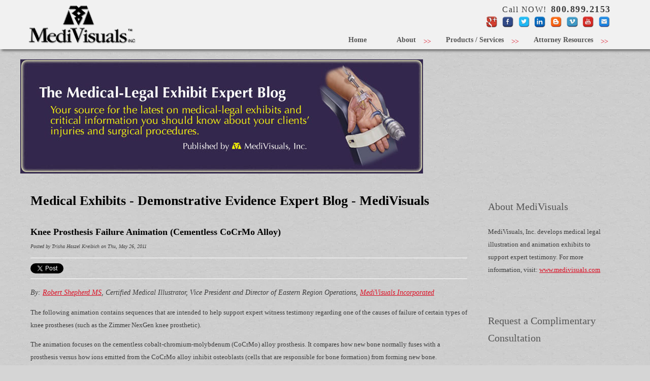

--- FILE ---
content_type: text/html; charset=UTF-8
request_url: https://blog.medivisuals.com/blogmedivisualscom/topic/implant-failure
body_size: 8491
content:
<!doctype html><!--[if lt IE 7]> <html class="no-js lt-ie9 lt-ie8 lt-ie7" lang="en-us" > <![endif]--><!--[if IE 7]>    <html class="no-js lt-ie9 lt-ie8" lang="en-us" >        <![endif]--><!--[if IE 8]>    <html class="no-js lt-ie9" lang="en-us" >               <![endif]--><!--[if gt IE 8]><!--><html class="no-js" lang="en-us"><!--<![endif]--><head>
    <meta charset="utf-8">
    <meta http-equiv="X-UA-Compatible" content="IE=edge,chrome=1">
    <meta name="author" content="MediVisuals">
    <meta name="description" content="implant failure | The blog provides personal injury and medical negligence attorneys with the latest information on medical-legal exhibits and important medical information that affects their clients' cases.">
    <meta name="generator" content="HubSpot">
    <title>Medical Exhibits - Demonstrative Evidence Expert Blog - MediVisuals | implant failure</title>
    <link rel="shortcut icon" href="https://blog.medivisuals.com/hs-fs/favicon.ico">
    
<meta name="viewport" content="width=device-width, initial-scale=1">

    <script src="/hs/hsstatic/jquery-libs/static-1.1/jquery/jquery-1.7.1.js"></script>
<script>hsjQuery = window['jQuery'];</script>
    <meta property="og:description" content="implant failure | The blog provides personal injury and medical negligence attorneys with the latest information on medical-legal exhibits and important medical information that affects their clients' cases.">
    <meta property="og:title" content="Medical Exhibits - Demonstrative Evidence Expert Blog - MediVisuals | implant failure">
    <meta name="twitter:description" content="implant failure | The blog provides personal injury and medical negligence attorneys with the latest information on medical-legal exhibits and important medical information that affects their clients' cases.">
    <meta name="twitter:title" content="Medical Exhibits - Demonstrative Evidence Expert Blog - MediVisuals | implant failure">

    

    
    <style>
a.cta_button{-moz-box-sizing:content-box !important;-webkit-box-sizing:content-box !important;box-sizing:content-box !important;vertical-align:middle}.hs-breadcrumb-menu{list-style-type:none;margin:0px 0px 0px 0px;padding:0px 0px 0px 0px}.hs-breadcrumb-menu-item{float:left;padding:10px 0px 10px 10px}.hs-breadcrumb-menu-divider:before{content:'›';padding-left:10px}.hs-featured-image-link{border:0}.hs-featured-image{float:right;margin:0 0 20px 20px;max-width:50%}@media (max-width: 568px){.hs-featured-image{float:none;margin:0;width:100%;max-width:100%}}.hs-screen-reader-text{clip:rect(1px, 1px, 1px, 1px);height:1px;overflow:hidden;position:absolute !important;width:1px}
</style>

<link rel="stylesheet" href="/hs/hsstatic/BlogSocialSharingSupport/static-1.258/bundles/project.css">
<link rel="stylesheet" href="/hs/hsstatic/AsyncSupport/static-1.501/sass/comments_listing_asset.css">
<link rel="stylesheet" href="/hs/hsstatic/AsyncSupport/static-1.501/sass/rss_post_listing.css">
    

    



<meta property="og:type" content="blog">
<meta name="twitter:card" content="summary">
<meta name="twitter:domain" content="blog.medivisuals.com">
<link rel="alternate" type="application/rss+xml" href="https://blog.medivisuals.com/blogmedivisualscom/rss.xml">
<script src="//platform.linkedin.com/in.js" type="text/javascript">
    lang: en_US
</script>

<meta http-equiv="content-language" content="en-us">
<link rel="stylesheet" href="//7052064.fs1.hubspotusercontent-na1.net/hubfs/7052064/hub_generated/template_assets/DEFAULT_ASSET/1767118704405/template_layout.min.css">


<link rel="stylesheet" href="https://blog.medivisuals.com/hubfs/hub_generated/template_assets/1/3465561321/1741796114900/template_MediVisuals_Oct2015-style.min.css">


</head>
<body id="Body" class="blog   hs-blog-id-3438792561 hs-blog-listing hs-content-path-blogmedivisualscom-topic-implant-failure hs-blog-name-medical-exhibits-demonstrative-evidence-expert-blo" style="">
    <div class="header-container-wrapper">
    <div class="header-container container-fluid">

<div class="row-fluid-wrapper row-depth-1 row-number-1 ">
<div class="row-fluid ">
<div class="span12 widget-span widget-type-global_group " style="" data-widget-type="global_group" data-x="0" data-w="12">
<div class="" data-global-widget-path="generated_global_groups/3627661740.html">        <div class="row-fluid-wrapper row-depth-1 row-number-1 ">
        <div class="row-fluid ">
            <div class="span12 widget-span widget-type-cell page-center" style="" data-widget-type="cell" data-x="0" data-w="12">

                <div class="row-fluid-wrapper row-depth-1 row-number-2 ">
                <div class="row-fluid ">
                    <div class="span3 widget-span widget-type-rich_text custom-logo" style="" data-widget-type="rich_text" data-x="0" data-w="3">
                        <div class="cell-wrapper layout-widget-wrapper">
                            <span id="hs_cos_wrapper_module_14459249245152759" class="hs_cos_wrapper hs_cos_wrapper_widget hs_cos_wrapper_type_rich_text" style="" data-hs-cos-general-type="widget" data-hs-cos-type="rich_text"><a href="http://www.medivisuals.com/home"><img src="https://blog.medivisuals.com/hs-fs/hubfs/MediVisuals_Oct2015_Theme_Images/logo.png?width=317&amp;height=133&amp;name=logo.png" alt="medivisuals" title="medivisuals" data-constrained="true" width="317" height="133" srcset="https://blog.medivisuals.com/hs-fs/hubfs/MediVisuals_Oct2015_Theme_Images/logo.png?width=159&amp;height=67&amp;name=logo.png 159w, https://blog.medivisuals.com/hs-fs/hubfs/MediVisuals_Oct2015_Theme_Images/logo.png?width=317&amp;height=133&amp;name=logo.png 317w, https://blog.medivisuals.com/hs-fs/hubfs/MediVisuals_Oct2015_Theme_Images/logo.png?width=476&amp;height=200&amp;name=logo.png 476w, https://blog.medivisuals.com/hs-fs/hubfs/MediVisuals_Oct2015_Theme_Images/logo.png?width=634&amp;height=266&amp;name=logo.png 634w, https://blog.medivisuals.com/hs-fs/hubfs/MediVisuals_Oct2015_Theme_Images/logo.png?width=793&amp;height=333&amp;name=logo.png 793w, https://blog.medivisuals.com/hs-fs/hubfs/MediVisuals_Oct2015_Theme_Images/logo.png?width=951&amp;height=399&amp;name=logo.png 951w" sizes="(max-width: 317px) 100vw, 317px"></a></span>
                        </div><!--end layout-widget-wrapper -->
                    </div><!--end widget-span -->
                    <div class="span9 widget-span widget-type-cell " style="" data-widget-type="cell" data-x="3" data-w="9">

                        <div class="row-fluid-wrapper row-depth-2 row-number-1 ">
                        <div class="row-fluid ">
                            <div class="span12 widget-span widget-type-rich_text custom-header-social" style="" data-widget-type="rich_text" data-x="0" data-w="12">
                                <div class="cell-wrapper layout-widget-wrapper">
                                    <span id="hs_cos_wrapper_module_14459249290253180" class="hs_cos_wrapper hs_cos_wrapper_widget hs_cos_wrapper_type_rich_text" style="" data-hs-cos-general-type="widget" data-hs-cos-type="rich_text"><p><span>Call NOW!<strong>800.899.2153</strong></span></p>
<ul>
<li><a href="http://bit.ly/1LnDN7n"><img src="https://blog.medivisuals.com/hubfs/MediVisuals_Oct2015_Theme_Images/551adc93ac558.png"></a></li>
<li><a href="https://www.facebook.com/pages/Medivisuals/1396221937316680"><img src="https://blog.medivisuals.com/hubfs/MediVisuals_Oct2015_Theme_Images/FACEBOOK-icons.png"></a></li>
<li><a href="https://twitter.com/MediVisuals"><img src="https://blog.medivisuals.com/hubfs/MediVisuals_Oct2015_Theme_Images/TWITTER-icons.png"></a></li>
<li><a href="https://www.linkedin.com/company/medivisuals-inc.?trk=top_nav_home"><img src="https://blog.medivisuals.com/hubfs/MediVisuals_Oct2015_Theme_Images/LINKEDIN-icons.png"></a></li>
<li><a href="http://medivisuals.blogspot.com/"><img src="https://blog.medivisuals.com/hubfs/MediVisuals_Oct2015_Theme_Images/Blogger-icons.png"></a></li>
<li><a href="http://vimeo.com/medivisuals"><img src="https://blog.medivisuals.com/hubfs/MediVisuals_Oct2015_Theme_Images/VIMEO-icons.png"></a></li>
<li><a href="https://www.youtube.com/user/MediVisuals"><img src="https://blog.medivisuals.com/hubfs/MediVisuals_Oct2015_Theme_Images/YOUTUBE-icons.png"></a></li>
<li><a href="mailto:trose@medivisuals.com"><img src="https://blog.medivisuals.com/hubfs/MediVisuals_Oct2015_Theme_Images/Email-icons.png"></a></li>
</ul></span>
                                </div><!--end layout-widget-wrapper -->
                            </div><!--end widget-span -->
                        </div><!--end row-->
                        </div><!--end row-wrapper -->
                        <div class="row-fluid-wrapper row-depth-2 row-number-2 ">
                        <div class="row-fluid ">
                            <div class="span12 widget-span widget-type-menu custom-menu-primary  widget-type-classic_menu" style="" data-widget-type="menu" data-x="0" data-w="12">
                                <div class="cell-wrapper layout-widget-wrapper">
                                    <span id="hs_cos_wrapper_module_14459261594732429" class="hs_cos_wrapper hs_cos_wrapper_widget hs_cos_wrapper_type_menu" style="" data-hs-cos-general-type="widget" data-hs-cos-type="menu"><div id="hs_menu_wrapper_module_14459261594732429" class="hs-menu-wrapper active-branch flyouts hs-menu-flow-horizontal" role="navigation" data-sitemap-name="MediVisuals_Oct2015 Theme Header Sitemap" data-menu-id="3642695305" aria-label="Navigation Menu">
 <ul role="menu">
  <li class="hs-menu-item hs-menu-depth-1" role="none"><a href="http://www.medivisuals.com/home" role="menuitem">Home</a></li>
  <li class="hs-menu-item hs-menu-depth-1 hs-item-has-children" role="none"><a href="http://www.medivisuals.com/About" aria-haspopup="true" aria-expanded="false" role="menuitem">About</a>
   <ul role="menu" class="hs-menu-children-wrapper">
    <li class="hs-menu-item hs-menu-depth-2" role="none"><a href="http://www.medivisuals.com/About" role="menuitem">Company</a></li>
    <li class="hs-menu-item hs-menu-depth-2" role="none"><a href="http://www.medivisuals.com/Process" role="menuitem">Process</a></li>
    <li class="hs-menu-item hs-menu-depth-2" role="none"><a href="http://www.medivisuals.com/client-testimonials" role="menuitem">Client Testimonials</a></li>
    <li class="hs-menu-item hs-menu-depth-2" role="none"><a href="http://www.medivisuals.com/Team" role="menuitem">Meet the Team</a></li>
    <li class="hs-menu-item hs-menu-depth-2" role="none"><a href="http://www.medivisuals.com/contact-Medivisuals" role="menuitem">Contact</a></li>
    <li class="hs-menu-item hs-menu-depth-2" role="none"><a href="http://www.medivisuals.com/Qualified-medical-illustrator" role="menuitem">Is Your Medical Illustrator Qualified?</a></li>
   </ul></li>
  <li class="hs-menu-item hs-menu-depth-1 hs-item-has-children" role="none"><a href="http://www.medivisuals.com/featured-products" aria-haspopup="true" aria-expanded="false" role="menuitem">Products / Services</a>
   <ul role="menu" class="hs-menu-children-wrapper">
    <li class="hs-menu-item hs-menu-depth-2" role="none"><a href="http://www.medivisuals.com/illustrations" role="menuitem">Illustrations</a></li>
    <li class="hs-menu-item hs-menu-depth-2" role="none"><a href="http://www.medivisuals.com/animations" role="menuitem">Animations</a></li>
    <li class="hs-menu-item hs-menu-depth-2" role="none"><a href="http://www.medivisuals.com/3DPrecisionDiagnostics" role="menuitem">3D Precision Diagnostics</a></li>
    <li class="hs-menu-item hs-menu-depth-2" role="none"><a href="http://www.medivisuals.com/interactive-presentations" role="menuitem">Interactive Presentations</a></li>
    <li class="hs-menu-item hs-menu-depth-2" role="none"><a href="http://www.medivisuals.com/trial-presentation-Services" role="menuitem">Trial Presentation Services</a></li>
    <li class="hs-menu-item hs-menu-depth-2" role="none"><a href="http://www.medivisuals.com/cle-presentations" role="menuitem">CLE Presentations</a></li>
    <li class="hs-menu-item hs-menu-depth-2" role="none"><a href="http://www.medivisuals.com/models" role="menuitem">Models</a></li>
    <li class="hs-menu-item hs-menu-depth-2" role="none"><a href="http://www.medivisuals.com/request-a-case-consultation" role="menuitem">Request a Case Consultation</a></li>
   </ul></li>
  <li class="hs-menu-item hs-menu-depth-1 hs-item-has-children" role="none"><a href="http://www.medivisuals.com/attorney-resources-" aria-haspopup="true" aria-expanded="false" role="menuitem">Attorney Resources</a>
   <ul role="menu" class="hs-menu-children-wrapper">
    <li class="hs-menu-item hs-menu-depth-2" role="none"><a href="//medivisuals.hs-sites.com/blogmedivisualscom" role="menuitem">Educational Blog</a></li>
    <li class="hs-menu-item hs-menu-depth-2" role="none"><a href="http://www.medivisuals.com/case-outcomes" role="menuitem">Case Outcomes</a></li>
    <li class="hs-menu-item hs-menu-depth-2" role="none"><a href="http://www.medivisuals.com/file-upload" role="menuitem">Upload Reports / Imaging Studies</a></li>
    <li class="hs-menu-item hs-menu-depth-2" role="none"><a href="http://www.medivisuals.com/find-an-attorney" role="menuitem">Find an Attorney</a></li>
    <li class="hs-menu-item hs-menu-depth-2" role="none"><a href="http://www.medivisuals.com/faq" role="menuitem">FAQ</a></li>
   </ul></li>
 </ul>
</div></span>
                                </div><!--end layout-widget-wrapper -->
                            </div><!--end widget-span -->
                        </div><!--end row-->
                        </div><!--end row-wrapper -->
                    </div><!--end widget-span -->
            </div><!--end row-->
            </div><!--end row-wrapper -->
        </div><!--end widget-span -->
</div><!--end row-->
</div><!--end row-wrapper -->
</div>
</div><!--end widget-span -->
</div><!--end row-->
</div><!--end row-wrapper -->

    </div><!--end header -->
</div><!--end header wrapper -->

<div class="body-container-wrapper">
    <div class="body-container container-fluid">

<div class="row-fluid-wrapper row-depth-1 row-number-1 ">
<div class="row-fluid ">
<div class="site-page two-column-right">
<div class="span12 widget-span widget-type-cell content-wrapper" style="" data-widget-type="cell" data-x="0" data-w="12">

<div class="row-fluid-wrapper row-depth-1 row-number-2 ">
<div class="row-fluid ">
<div class="span12 widget-span widget-type-cell top-content page-center" style="" data-widget-type="cell" data-x="0" data-w="12">

<div class="row-fluid-wrapper row-depth-1 row-number-3 ">
<div class="row-fluid ">
<div class="span12 widget-span widget-type-rich_text " style="" data-widget-type="rich_text" data-x="0" data-w="12">
<div class="cell-wrapper layout-widget-wrapper">
<span id="hs_cos_wrapper_widget_219632" class="hs_cos_wrapper hs_cos_wrapper_widget hs_cos_wrapper_type_rich_text" style="" data-hs-cos-general-type="widget" data-hs-cos-type="rich_text"><h3> </h3>
<a href="http://www.medivisuals.com" target="_self"><img alt="Medical Legal Blog Header" border="0" src="https://blog.medivisuals.com/hs-fs/file-14602881-jpg/images/medical-legal-blog-header1.jpg"></a></span>
</div><!--end layout-widget-wrapper -->
</div><!--end widget-span -->
</div><!--end row-->
</div><!--end row-wrapper -->

</div><!--end widget-span -->
</div><!--end row-->
</div><!--end row-wrapper -->

<div class="row-fluid-wrapper row-depth-1 row-number-4 ">
<div class="row-fluid ">
<div class="span12 widget-span widget-type-cell middle-content page-center" style="" data-widget-type="cell" data-x="0" data-w="12">

<div class="row-fluid-wrapper row-depth-1 row-number-5 ">
<div class="row-fluid ">
<div class="span9 widget-span widget-type-cell main-content" style="" data-widget-type="cell" data-x="0" data-w="9">

<div class="row-fluid-wrapper row-depth-1 row-number-6 ">
<div class="row-fluid ">
<div class="span12 widget-span widget-type-raw_jinja " style="" data-widget-type="raw_jinja" data-x="0" data-w="12">
<div class="cell-wrapper"><span><h1>Medical Exhibits - Demonstrative Evidence Expert Blog - MediVisuals</h1></span></div></div><!--end widget-span -->

</div><!--end row-->
</div><!--end row-wrapper -->

<div class="row-fluid-wrapper row-depth-1 row-number-7 ">
<div class="row-fluid ">
<div class="span12 widget-span widget-type-blog_content " style="" data-widget-type="blog_content" data-x="0" data-w="12">
<div class="blog-section">
    <div class="blog-listing-wrapper cell-wrapper">
                <div class="blog-section">
            <div class="blog-listing-wrapper cell-wrapper">
        
                <div class="post-listing">
                    
                    
                        <div class="post-item">
                            
                                <div class="post-header">
                                    <h2><a href="https://blog.medivisuals.com/blogmedivisualscom/bid/64565/Knee-Prosthesis-Failure-Animation-Cementless-CoCrMo-Alloy">Knee Prosthesis Failure Animation (Cementless CoCrMo Alloy)</a></h2>
                                    <div id="hubspot-author_data" class="hubspot-editable" data-hubspot-form-id="author_data" data-hubspot-name="Blog Author">
                                        Posted by
                                        
                                            Trisha Haszel Kreibich on Thu, May 26, 2011
                                        
                                    </div>
                                    <span id="hs_cos_wrapper_blog_social_sharing" class="hs_cos_wrapper hs_cos_wrapper_widget hs_cos_wrapper_type_blog_social_sharing" style="" data-hs-cos-general-type="widget" data-hs-cos-type="blog_social_sharing">
<div class="hs-blog-social-share">
    <ul class="hs-blog-social-share-list">
        
        <li class="hs-blog-social-share-item hs-blog-social-share-item-twitter">
            <!-- Twitter social share -->
            <a href="https://twitter.com/share" class="twitter-share-button" data-lang="en" data-url="https://blog.medivisuals.com/blogmedivisualscom/bid/64565/Knee-Prosthesis-Failure-Animation-Cementless-CoCrMo-Alloy" data-size="medium" data-text="Knee Prosthesis Failure Animation (Cementless CoCrMo Alloy)">Tweet</a>
        </li>
        

        
        <li class="hs-blog-social-share-item hs-blog-social-share-item-linkedin">
            <!-- LinkedIn social share -->
            <script type="IN/Share" data-url="https://blog.medivisuals.com/blogmedivisualscom/bid/64565/Knee-Prosthesis-Failure-Animation-Cementless-CoCrMo-Alloy" data-showzero="true" data-counter="right"></script>
        </li>
        

        
        <li class="hs-blog-social-share-item hs-blog-social-share-item-facebook">
            <!-- Facebook share -->
            <div class="fb-share-button" data-href="https://blog.medivisuals.com/blogmedivisualscom/bid/64565/Knee-Prosthesis-Failure-Animation-Cementless-CoCrMo-Alloy" data-layout="button_count"></div>
        </li>
        
    </ul>
 </div>

</span>
                                </div>
                                <div class="post-body clearfix">
                                    <!--post summary-->
                                    
                                    <div class="hs-migrated-cms-post"><p><em>By: <a href="http://www.medivisuals.com/staff_Bob_Shepherd.aspx" target="_new">Robert Shepherd MS</a>, Certified Medical Illustrator, Vice President and Director of Eastern Region Operations, <a href="http://www.medivisuals.com/" target="_new">MediVisuals Incorporated</a></em></p>
<!--more--><p style="font-size: 10pt;">The following animation contains sequences that are intended to help support expert witness testimony regarding one of the causes of failure of certain types of knee prostheses (such as the Zimmer NexGen knee prosthetic).</p>
<p style="font-size: 10pt;">The animation focuses on the cementless cobalt-chromium-molybdenum (CoCrMo) alloy prosthesis. It compares how new bone normally fuses with a prosthesis versus how ions emitted from the CoCrMo alloy inhibit osteoblasts (cells that are responsible for bone formation) from forming new bone. Fibroblasts (cells responsible for fibrous tissue formation, such as collagen) are less inhibited by the CoCrMo ions; therefore, the fibroblasts form fibrous tissue between the bone and prosthesis. This weak and inadequate fusion allows movement and loosening between the femur and prosthesis resulting in prosthesis failure.</p>
<p><a href="http://www.medivisuals.com/knee-prosthesis-failure-animation.aspx" target="_blank"><img src="https://blog.medivisuals.com/hs-fs/file-14602286-jpg/images/knee-prosthesis-failure-animation-button.jpg" border="0" alt="Knee Prosthesis Failure Animation Button" style="display: block; margin-left: auto; margin-right: auto;"></a></p></div>
                                </div>
                                
                                <div class="custom_listing_comments">
                                    
                                    
                                    0 Comments <a href="https://blog.medivisuals.com/blogmedivisualscom/bid/64565/Knee-Prosthesis-Failure-Animation-Cementless-CoCrMo-Alloy#comments-listing">Click here to read/write comments</a>
                                </div>
                                
                                     <p id="hubspot-topic_data"> Topics:
                                        
                                            <a class="topic-link" href="https://blog.medivisuals.com/blogmedivisualscom/topic/knee-replacement">knee replacement</a>,
                                        
                                            <a class="topic-link" href="https://blog.medivisuals.com/blogmedivisualscom/topic/trial-exhibit">trial exhibit</a>,
                                        
                                            <a class="topic-link" href="https://blog.medivisuals.com/blogmedivisualscom/topic/implant-failure">implant failure</a>,
                                        
                                            <a class="topic-link" href="https://blog.medivisuals.com/blogmedivisualscom/topic/prosthesis">prosthesis</a>,
                                        
                                            <a class="topic-link" href="https://blog.medivisuals.com/blogmedivisualscom/topic/cementless">cementless</a>,
                                        
                                            <a class="topic-link" href="https://blog.medivisuals.com/blogmedivisualscom/topic/zimmer-nexgen">Zimmer NexGen</a>,
                                        
                                            <a class="topic-link" href="https://blog.medivisuals.com/blogmedivisualscom/topic/medical-exhibit">medical exhibit</a>,
                                        
                                            <a class="topic-link" href="https://blog.medivisuals.com/blogmedivisualscom/topic/cromium-cobalt-alloy">cromium cobalt alloy</a>
                                        
                                     </p>
                                
                            
                        </div>
                    
                </div>

                
                <div class="blog-pagination">
                    
                        <a class="all-posts-link" href="https://blog.medivisuals.com/blogmedivisualscom/all">All posts</a>
                    
                </div>
                
            </div>
        </div>

    </div>
</div></div>

</div><!--end row-->
</div><!--end row-wrapper -->

<div class="row-fluid-wrapper row-depth-1 row-number-8 ">
<div class="row-fluid ">
<div class="span12 widget-span widget-type-blog_comments " style="" data-widget-type="blog_comments" data-x="0" data-w="12">
<div class="cell-wrapper layout-widget-wrapper">
<span id="hs_cos_wrapper_blog_comments" class="hs_cos_wrapper hs_cos_wrapper_widget hs_cos_wrapper_type_blog_comments" style="" data-hs-cos-general-type="widget" data-hs-cos-type="blog_comments">
</span></div><!--end layout-widget-wrapper -->
</div><!--end widget-span -->
</div><!--end row-->
</div><!--end row-wrapper -->

</div><!--end widget-span -->
<div class="span3 widget-span widget-type-cell sidebar right" style="" data-widget-type="cell" data-x="9" data-w="3">

<div class="row-fluid-wrapper row-depth-1 row-number-9 ">
<div class="row-fluid ">
<div class="span12 widget-span widget-type-rich_text " style="" data-widget-type="rich_text" data-x="0" data-w="12">
<div class="cell-wrapper layout-widget-wrapper">
<span id="hs_cos_wrapper_widget_219389" class="hs_cos_wrapper hs_cos_wrapper_widget hs_cos_wrapper_type_rich_text" style="" data-hs-cos-general-type="widget" data-hs-cos-type="rich_text"><h3>About MediVisuals</h3>
<span style="font-size: 10pt;">MediVisuals, Inc. develops medical legal illustration and animation exhibits to support expert testimony. For more information, visit: <a href="http://www.medivisuals.com" target="_new">www.medivisuals.com</a></span></span>
</div><!--end layout-widget-wrapper -->
</div><!--end widget-span -->
</div><!--end row-->
</div><!--end row-wrapper -->

<div class="row-fluid-wrapper row-depth-1 row-number-10 ">
<div class="row-fluid ">
<div class="span12 widget-span widget-type-rich_text " style="" data-widget-type="rich_text" data-x="0" data-w="12">
<div class="cell-wrapper layout-widget-wrapper">
<span id="hs_cos_wrapper_widget_260767" class="hs_cos_wrapper hs_cos_wrapper_widget hs_cos_wrapper_type_rich_text" style="" data-hs-cos-general-type="widget" data-hs-cos-type="rich_text"><h3>Request a Complimentary Consultation</h3>
<!-- Google Code for Contact Request Conversion Page -->
<script type="text/javascript">// <![CDATA[
/* <![CDATA[ */
var google_conversion_id = 1070107804;
var google_conversion_language = "en";
var google_conversion_format = "2";
var google_conversion_color = "ffffff";
var google_conversion_label = "RIeLCPqt-AIQnJmi_gM";
var google_conversion_value = 0;
/* ]]> */
// ]]></script>
<script src="//www.googleadservices.com/pagead/conversion.js" type="text/javascript">// <![CDATA[
// ]]></script>
<noscript>&amp;amp;lt;div style="display:inline;"&amp;amp;gt; &amp;amp;lt;img height="1" width="1" style="border-style:none;" alt="" src="//www.googleadservices.com/pagead/conversion/1070107804/?value=0&amp;amp;amp;amp;label=RIeLCPqt-AIQnJmi_gM&amp;amp;amp;amp;guid=ON&amp;amp;amp;amp;script=0"/&amp;amp;gt; &amp;amp;lt;/div&amp;amp;gt;</noscript>
<p><span style="font-size: 10pt;">Have our experienced medical illustrators review your case and provide you with a complimentary proposal and quote for medical exhibits. </span></p>
<p><span style="font-size: 10pt;">Call 800-899-2153 or click <a href="http://www.medivisuals.com/complimentary-consultation.aspx" target="_new">HERE</a>. <br></span></p></span>
</div><!--end layout-widget-wrapper -->
</div><!--end widget-span -->
</div><!--end row-->
</div><!--end row-wrapper -->

<div class="row-fluid-wrapper row-depth-1 row-number-11 ">
<div class="row-fluid ">
<div class="span12 widget-span widget-type-rich_text " style="" data-widget-type="rich_text" data-x="0" data-w="12">
<div class="cell-wrapper layout-widget-wrapper">
<span id="hs_cos_wrapper_widget_266588" class="hs_cos_wrapper hs_cos_wrapper_widget hs_cos_wrapper_type_rich_text" style="" data-hs-cos-general-type="widget" data-hs-cos-type="rich_text"><h3>Follow MediVisuals</h3>
<p><a href="http://twitter.com/MediVisuals" mce_href="http://twitter.com/MediVisuals" target="_new"><img align="none" alt="twitter-MediVisuals" border="0" hspace="" mce_src="/Portals/55295/images//twitter_logo.png" src="https://blog.medivisuals.com/hs-fs/file-14605408-png/images/twitter_logo.png" style="" title="" vspace=""></a><br></p><p><a href="http://www.linkedin.com/companies/medivisuals-inc." mce_href="http://www.linkedin.com/companies/medivisuals-inc." target="_new"><img align="none" alt="linked-in-medivisuals" border="0" hspace="" mce_src="/Portals/55295/images//Linked-In-MediVisuals4.png" src="https://blog.medivisuals.com/hs-fs/file-14602415-png/images/linked-in-medivisuals4.png" style="" title="" vspace=""></a> </p><p><a href="http://www.youtube.com/user/MediVisuals" mce_href="http://www.youtube.com/user/MediVisuals" target="_new"><img align="none" alt="You-Tube-MediVisuals" border="0" hspace="" mce_src="/Portals/55295/images//YouTube-MediVisuals.png" src="https://blog.medivisuals.com/hs-fs/file-14605678-png/images/youtube-medivisuals.png" style="" title="" vspace=""></a> <br></p></span>
</div><!--end layout-widget-wrapper -->
</div><!--end widget-span -->
</div><!--end row-->
</div><!--end row-wrapper -->

<div class="row-fluid-wrapper row-depth-1 row-number-12 ">
<div class="row-fluid ">
<div class="span12 widget-span widget-type-blog_subscribe " style="" data-widget-type="blog_subscribe" data-x="0" data-w="12">
<div class="cell-wrapper layout-widget-wrapper">
<span id="hs_cos_wrapper_widget_219388" class="hs_cos_wrapper hs_cos_wrapper_widget hs_cos_wrapper_type_blog_subscribe" style="" data-hs-cos-general-type="widget" data-hs-cos-type="blog_subscribe"><h3 id="hs_cos_wrapper_widget_219388_title" class="hs_cos_wrapper form-title" data-hs-cos-general-type="widget_field" data-hs-cos-type="text">Receive alerts when new articles are released</h3>

<div id="hs_form_target_widget_219388_4866"></div>



</span></div><!--end layout-widget-wrapper -->
</div><!--end widget-span -->
</div><!--end row-->
</div><!--end row-wrapper -->

<div class="row-fluid-wrapper row-depth-1 row-number-13 ">
<div class="row-fluid ">
<div class="span12 widget-span widget-type-post_listing " style="" data-widget-type="post_listing" data-x="0" data-w="12">
<div class="cell-wrapper layout-widget-wrapper">
<span id="hs_cos_wrapper_widget_443214" class="hs_cos_wrapper hs_cos_wrapper_widget hs_cos_wrapper_type_post_listing" style="" data-hs-cos-general-type="widget" data-hs-cos-type="post_listing"><div class="block">
  <h3>Recent Articles</h3>
  <div class="widget-module">
    <ul class="hs-hash-628226964-1767325258816">
    </ul>
  </div>
</div>
</span></div><!--end layout-widget-wrapper -->
</div><!--end widget-span -->
</div><!--end row-->
</div><!--end row-wrapper -->

<div class="row-fluid-wrapper row-depth-1 row-number-14 ">
<div class="row-fluid ">
<div class="span12 widget-span widget-type-rich_text " style="" data-widget-type="rich_text" data-x="0" data-w="12">
<div class="cell-wrapper layout-widget-wrapper">
<span id="hs_cos_wrapper_widget_264804" class="hs_cos_wrapper hs_cos_wrapper_widget hs_cos_wrapper_type_rich_text" style="" data-hs-cos-general-type="widget" data-hs-cos-type="rich_text"><h3>Fellow Law Blogs</h3>
<a href="http://www.angelreyesblog.com/" mce_href="http://www.angelreyesblog.com/" target="_new">Angel Reyes Blog</a><br><br><a href="http://www.atlantainjurylawblog.com/" mce_href="http://www.atlantainjurylawblog.com/" target="_new">Atlanta Injury Law Blog</a><br><br>
<a href="http://brainandspine.titololawoffice.com/" mce_href="http://brainandspine.titololawoffice.com/" target="_new">Brain &amp; Spine Injury Law Blog</a><br><br>
<a href="http://injurylaw.reganfirm.com/" mce_href="http://injurylaw.reganfirm.com/" target="_new">DC Metro Area Personal Injury Law Blog</a><br><br>
<a href="http://www.georgiatruckingaccidentattorney.com/" mce_href="http://www.georgiatruckingaccidentattorney.com/" target="_new">Georgia Truck Accident Attorney</a>
<br><br>
<a href="http://www.michiganautolaw.com/auto-lawyers-blog" mce_href="http://www.michiganautolaw.com/auto-lawyers-blog" target="_new">Michigan Auto Lawyers Blog</a><br><br>
<a href="http://www.NewYorkInjuryCasesBlog.com/" mce_href="http://www.NewYorkInjuryCasesBlog.com/" target="_new">New York Injury Cases Blog</a><br><br>
<a href="http://www.truckinjurylawyerblog.com/" mce_href="http://www.truckinjurylawyerblog.com/" target="_new">Truck Injury Lawyer Blog</a></span>
</div><!--end layout-widget-wrapper -->
</div><!--end widget-span -->
</div><!--end row-->
</div><!--end row-wrapper -->

</div><!--end widget-span -->
</div><!--end row-->
</div><!--end row-wrapper -->

</div><!--end widget-span -->
</div><!--end row-->
</div><!--end row-wrapper -->

<div class="row-fluid-wrapper row-depth-1 row-number-15 ">
<div class="row-fluid ">
<div class="span12 widget-span widget-type-cell bottom-content page-center" style="" data-widget-type="cell" data-x="0" data-w="12">

</div><!--end widget-span -->
</div><!--end row-->
</div><!--end row-wrapper -->

</div><!--end widget-span -->
  </div>
</div><!--end row-->
</div><!--end row-wrapper -->

    </div><!--end body -->
</div><!--end body wrapper -->

<div class="footer-container-wrapper">
    <div class="footer-container container-fluid">

<div class="row-fluid-wrapper row-depth-1 row-number-1 ">
<div class="row-fluid ">
<div class="span12 widget-span widget-type-global_group " style="" data-widget-type="global_group" data-x="0" data-w="12">
<div class="" data-global-widget-path="generated_global_groups/3627661795.html">        <div class="row-fluid-wrapper row-depth-1 row-number-1 ">
        <div class="row-fluid ">
            <div class="span12 widget-span widget-type-cell custom-footer-top-bg" style="" data-widget-type="cell" data-x="0" data-w="12">

                <div class="row-fluid-wrapper row-depth-1 row-number-2 ">
                <div class="row-fluid ">
                    <div class="span12 widget-span widget-type-cell page-center" style="" data-widget-type="cell" data-x="0" data-w="12">

                        <div class="row-fluid-wrapper row-depth-2 row-number-1 ">
                        <div class="row-fluid ">
                            <div class="span12 widget-span widget-type-rich_text custom-footer-logo" style="" data-widget-type="rich_text" data-x="0" data-w="12">
                                <div class="cell-wrapper layout-widget-wrapper">
                                    <span id="hs_cos_wrapper_module_14459380681215344" class="hs_cos_wrapper hs_cos_wrapper_widget hs_cos_wrapper_type_rich_text" style="" data-hs-cos-general-type="widget" data-hs-cos-type="rich_text"><ul>
<li><a href="http://www.injuryboard.org/"><img src="https://blog.medivisuals.com/hubfs/MediVisuals_Oct2015_Theme_Images/injuryboard-white.png"></a></li>
<li><a href="http://publicjustice.net/"><img src="https://blog.medivisuals.com/hubfs/MediVisuals_Oct2015_Theme_Images/footer-logo.png"></a></li>
<li><a href="http://www.ami.org/"><img src="https://blog.medivisuals.com/hubfs/MediVisuals_Oct2015_Theme_Images/AMIlogo.png"></a></li>
<li><a href="https://www.aletheiainstitute.org/"><img src="https://blog.medivisuals.com/hubfs/MediVisuals_Oct2015_Theme_Images/Ai_Logo_GSW_cropped.png"></a></li>
<li><a href="http://www.taosinjurylawyers.com/"><img src="https://blog.medivisuals.com/hubfs/MediVisuals_Oct2015_Theme_Images/54451fcfb5357.png"></a></li>
</ul></span>
                                </div><!--end layout-widget-wrapper -->
                            </div><!--end widget-span -->
                        </div><!--end row-->
                        </div><!--end row-wrapper -->
                    </div><!--end widget-span -->
            </div><!--end row-->
            </div><!--end row-wrapper -->
        </div><!--end widget-span -->
</div><!--end row-->
</div><!--end row-wrapper -->
<div class="row-fluid-wrapper row-depth-0 row-number-1 ">
<div class="row-fluid ">
    <div class="span12 widget-span widget-type-cell page-center" style="" data-widget-type="cell" data-x="0" data-w="12">

        <div class="row-fluid-wrapper row-depth-1 row-number-1 ">
        <div class="row-fluid ">
            <div class="span3 widget-span widget-type-rich_text custom-footer-contect" style="" data-widget-type="rich_text" data-x="0" data-w="3">
                <div class="cell-wrapper layout-widget-wrapper">
                    <span id="hs_cos_wrapper_module_14459400389887322" class="hs_cos_wrapper hs_cos_wrapper_widget hs_cos_wrapper_type_rich_text" style="" data-hs-cos-general-type="widget" data-hs-cos-type="rich_text"><h3>Contact</h3>
<ul>
<li><a href="http://www.medivisuals.com/About">Phone: 800.899.2153</a></li>
<li><a href="http://www.medivisuals.com/About">Fax: 804.323.9632</a></li>
<li><a href="contact@medivisuals.com">Email: contact@medivisuals.com</a></li>
</ul>
<p>Headquarters:<br> <strong>Richmond Office</strong><br> 2008 Libbie Ave, Suite 200<br> Richmond, VA 23226</p></span>
                </div><!--end layout-widget-wrapper -->
            </div><!--end widget-span -->
            <div class="span6 widget-span widget-type-rich_text custom-footer-link" style="" data-widget-type="rich_text" data-x="3" data-w="6">
                <div class="cell-wrapper layout-widget-wrapper">
                    <span id="hs_cos_wrapper_module_14459400742068379" class="hs_cos_wrapper hs_cos_wrapper_widget hs_cos_wrapper_type_rich_text" style="" data-hs-cos-general-type="widget" data-hs-cos-type="rich_text"><h3>Company</h3>
<ul>
<li><a href="http://www.medivisuals.com/home">Home</a></li>
<li><a href="http://www.medivisuals.com/About">About</a></li>
<li><a href="http://www.medivisuals.com/3DPrecisionDiagnostics">3D Precision Diagnostics</a></li>
<li><a href="http://www.medivisuals.com/animations">Demo Reel</a></li>
<li><a href="http://www.medivisuals.com/request-a-case-consultation">Request Case Review</a></li>
<li><a href="http://www.medivisuals.com/contact-Medivisuals">Contact</a></li>
</ul>
<ul>
<li><a href="http://www.medivisuals.com/case-outcomes">Case Outcomes</a></li>
<li><a href="http://www.medivisuals.com/educational-blog">Educational Blog</a></li>
<li><a href="http://www.medivisuals.com/client-testimonials">Client Testimonials</a></li>
<li><a href="http://store.medivisuals.com/">PI Exhibits NOW!</a></li>
<li><a href="http://www.medivisuals.com/featured-products">Featured Products</a></li>
<li><a href="http://www.medivisuals.com/faq">FAQ</a></li>
</ul></span>
                </div><!--end layout-widget-wrapper -->
            </div><!--end widget-span -->
            <div class="span3 widget-span widget-type-form custom-footer-form" style="" data-widget-type="form" data-x="9" data-w="3">
                <div class="cell-wrapper layout-widget-wrapper">
                    <span id="hs_cos_wrapper_module_144594091262310154" class="hs_cos_wrapper hs_cos_wrapper_widget hs_cos_wrapper_type_form" style="" data-hs-cos-general-type="widget" data-hs-cos-type="form"><h3 id="hs_cos_wrapper_module_144594091262310154_title" class="hs_cos_wrapper form-title" data-hs-cos-general-type="widget_field" data-hs-cos-type="text">Tell MediVisuals About YOUR  Case or Needs</h3>

<div id="hs_form_target_module_144594091262310154"></div>









</span>
                </div><!--end layout-widget-wrapper -->
            </div><!--end widget-span -->
        </div><!--end row-->
        </div><!--end row-wrapper -->
        <div class="row-fluid-wrapper row-depth-1 row-number-2 ">
        <div class="row-fluid ">
            <div class="span4 widget-span widget-type-rich_text custom-footer-social" style="" data-widget-type="rich_text" data-x="0" data-w="4">
                <div class="cell-wrapper layout-widget-wrapper">
                    <span id="hs_cos_wrapper_module_144594091965310721" class="hs_cos_wrapper hs_cos_wrapper_widget hs_cos_wrapper_type_rich_text" style="" data-hs-cos-general-type="widget" data-hs-cos-type="rich_text"><ul>
<li><a href="http://bit.ly/1LnDN7n"><img src="https://blog.medivisuals.com/hubfs/MediVisuals_Oct2015_Theme_Images/551adc93ac558.png"></a></li>
<li><a href="https://www.facebook.com/pages/Medivisuals/1396221937316680"><img src="https://blog.medivisuals.com/hubfs/MediVisuals_Oct2015_Theme_Images/FACEBOOK-icons.png"></a></li>
<li><a href="https://twitter.com/MediVisuals"><img src="https://blog.medivisuals.com/hubfs/MediVisuals_Oct2015_Theme_Images/TWITTER-icons.png"></a></li>
<li><a href="https://www.linkedin.com/company/medivisuals-inc.?trk=top_nav_home"><img src="https://blog.medivisuals.com/hubfs/MediVisuals_Oct2015_Theme_Images/LINKEDIN-icons.png"></a></li>
<li><a href="http://medivisuals.blogspot.com/"><img src="https://blog.medivisuals.com/hubfs/MediVisuals_Oct2015_Theme_Images/Blogger-icons.png"></a></li>
<li><a href="http://vimeo.com/medivisuals"><img src="https://blog.medivisuals.com/hubfs/MediVisuals_Oct2015_Theme_Images/VIMEO-icons.png"></a></li>
<li><a href="https://www.youtube.com/user/MediVisuals"><img src="https://blog.medivisuals.com/hubfs/MediVisuals_Oct2015_Theme_Images/YOUTUBE-icons.png"></a></li>
<li><a href="mailto:trose@medivisuals.com"><img src="https://blog.medivisuals.com/hubfs/MediVisuals_Oct2015_Theme_Images/Email-icons.png"></a></li>
</ul></span>
                </div><!--end layout-widget-wrapper -->
            </div><!--end widget-span -->
            <div class="span4 widget-span widget-type-rich_text custom-copyright" style="" data-widget-type="rich_text" data-x="4" data-w="4">
                <div class="cell-wrapper layout-widget-wrapper">
                    <span id="hs_cos_wrapper_module_144594092479110954" class="hs_cos_wrapper hs_cos_wrapper_widget hs_cos_wrapper_type_rich_text" style="" data-hs-cos-general-type="widget" data-hs-cos-type="rich_text"><p><strong>MediVisuals, Inc.</strong><br> © 2015<span> | </span><span>PRIVACY POLICY</span></p></span>
                </div><!--end layout-widget-wrapper -->
            </div><!--end widget-span -->
            <div class="span4 widget-span widget-type-space " style="" data-widget-type="space" data-x="8" data-w="4">
                <div class="cell-wrapper layout-widget-wrapper">
                    <span id="hs_cos_wrapper_module_144594904884415841" class="hs_cos_wrapper hs_cos_wrapper_widget hs_cos_wrapper_type_space" style="" data-hs-cos-general-type="widget" data-hs-cos-type="space"></span>
                </div><!--end layout-widget-wrapper -->
            </div><!--end widget-span -->
        </div><!--end row-->
        </div><!--end row-wrapper -->
    </div><!--end widget-span -->
</div><!--end row-->
</div><!--end row-wrapper -->
<div class="row-fluid-wrapper row-depth-0 row-number-1 ">
<div class="row-fluid ">
<div class="span12 widget-span widget-type-raw_html " style="" data-widget-type="raw_html" data-x="0" data-w="12">
    <div class="cell-wrapper layout-widget-wrapper">
        <span id="hs_cos_wrapper_module_144595351634717215" class="hs_cos_wrapper hs_cos_wrapper_widget hs_cos_wrapper_type_raw_html" style="" data-hs-cos-general-type="widget" data-hs-cos-type="raw_html"><script src="https://blog.medivisuals.com/hubfs/hub_generated/template_assets/1/3465561391/1741796117222/template_MediVisuals_Oct2015-main.js"></script></span>
    </div><!--end layout-widget-wrapper -->
</div><!--end widget-span -->
</div><!--end row-->
</div><!--end row-wrapper -->
</div>
</div><!--end widget-span -->
</div><!--end row-->
</div><!--end row-wrapper -->

    </div><!--end footer -->
</div><!--end footer wrapper -->

    
<!-- HubSpot performance collection script -->
<script defer src="/hs/hsstatic/content-cwv-embed/static-1.1293/embed.js"></script>
<script src="/hs/hsstatic/keyboard-accessible-menu-flyouts/static-1.17/bundles/project.js"></script>
<script src="/hs/hsstatic/AsyncSupport/static-1.501/js/comment_listing_asset.js"></script>
<script>
  function hsOnReadyPopulateCommentsFeed() {
    var options = {
      commentsUrl: "https://api-na1.hubapi.com/comments/v3/comments/thread/public?portalId=55295&offset=0&limit=1000&contentId=0&collectionId=3438792561",
      maxThreadDepth: 3,
      showForm: false,
      
      target: "hs_form_target_499267ae-b17a-4228-b0be-b796ade56619",
      replyTo: "Reply to <em>{{user}}</em>",
      replyingTo: "Replying to {{user}}"
    };
    window.hsPopulateCommentsFeed(options);
  }

  if (document.readyState === "complete" ||
      (document.readyState !== "loading" && !document.documentElement.doScroll)
  ) {
    hsOnReadyPopulateCommentsFeed();
  } else {
    document.addEventListener("DOMContentLoaded", hsOnReadyPopulateCommentsFeed);
  }

</script>


    <!--[if lte IE 8]>
    <script charset="utf-8" src="https://js.hsforms.net/forms/v2-legacy.js"></script>
    <![endif]-->

<script data-hs-allowed="true" src="/_hcms/forms/v2.js"></script>

  <script data-hs-allowed="true">
      hbspt.forms.create({
          portalId: '55295',
          formId: '07d37753-3b9c-4bc7-adfe-dc3ad1f5fe8e',
          formInstanceId: '4866',
          pageId: '151574',
          region: 'na1',
          
          pageName: 'Medical Exhibits - Demonstrative Evidence Expert Blog - MediVisuals | implant failure',
          
          contentType: 'listing-page',
          
          formsBaseUrl: '/_hcms/forms/',
          
          
          css: '',
          target: '#hs_form_target_widget_219388_4866',
          
          formData: {
            cssClass: 'hs-form stacked'
          }
      });
  </script>

<script src="/hs/hsstatic/AsyncSupport/static-1.501/js/post_listing_asset.js"></script>
<script>
  function hsOnReadyPopulateListingFeed_628226964_1767325258816() {
    var options = {
      'id': "628226964-1767325258816",
      'listing_url': "/_hcms/postlisting?blogId=3438792561&maxLinks=10&listingType=recent&orderByViews=false&hs-expires=1798848000&hs-version=2&hs-signature=AJ2IBuH0IeY2GfBUyWXb5g56yAU70QYREg",
      'include_featured_image': false
    };
    window.hsPopulateListingFeed(options);
  }

  if (document.readyState === "complete" ||
      (document.readyState !== "loading" && !document.documentElement.doScroll)
  ) {
    hsOnReadyPopulateListingFeed_628226964_1767325258816();
  } else {
    document.addEventListener("DOMContentLoaded", hsOnReadyPopulateListingFeed_628226964_1767325258816);
  }
</script>


    <script data-hs-allowed="true">
        var options = {
            portalId: '55295',
            formId: '72be8770-7267-43d0-b3cf-cb6807c8cbc1',
            formInstanceId: '7947',
            
            pageId: '151574',
            
            region: 'na1',
            
            
            
            
            
            
            inlineMessage: "Thanks for submitting the form.",
            
            
            rawInlineMessage: "Thanks for submitting the form.",
            
            
            hsFormKey: "e40b7a4152de299d01ed91a098d3c103",
            
            
            css: '',
            target: '#hs_form_target_module_144594091262310154',
            
            
            
            
            
            
            
            contentType: "listing-page",
            
            
            
            formsBaseUrl: '/_hcms/forms/',
            
            
            
            formData: {
                cssClass: 'hs-form stacked hs-custom-form'
            }
        };

        options.getExtraMetaDataBeforeSubmit = function() {
            var metadata = {};
            

            if (hbspt.targetedContentMetadata) {
                var count = hbspt.targetedContentMetadata.length;
                var targetedContentData = [];
                for (var i = 0; i < count; i++) {
                    var tc = hbspt.targetedContentMetadata[i];
                     if ( tc.length !== 3) {
                        continue;
                     }
                     targetedContentData.push({
                        definitionId: tc[0],
                        criterionId: tc[1],
                        smartTypeId: tc[2]
                     });
                }
                metadata["targetedContentMetadata"] = JSON.stringify(targetedContentData);
            }

            return metadata;
        };

        hbspt.forms.create(options);
    </script>


<!-- Start of HubSpot Analytics Code -->
<script type="text/javascript">
var _hsq = _hsq || [];
_hsq.push(["setContentType", "listing-page"]);
_hsq.push(["setCanonicalUrl", "https:\/\/blog.medivisuals.com\/blogmedivisualscom\/topic\/implant-failure"]);
_hsq.push(["setPageId", "151574"]);
_hsq.push(["setContentMetadata", {
    "contentPageId": null,
    "legacyPageId": null,
    "contentFolderId": null,
    "contentGroupId": 3438792561,
    "abTestId": null,
    "languageVariantId": null,
    "languageCode": null,
    
    
}]);
</script>

<script type="text/javascript" id="hs-script-loader" async defer src="/hs/scriptloader/55295.js"></script>
<!-- End of HubSpot Analytics Code -->


<script type="text/javascript">
var hsVars = {
    render_id: "ebb28b07-580e-4cb3-911c-c9a28a2d3436",
    ticks: 1767325258738,
    page_id: 0,
    
    content_group_id: 3438792561,
    portal_id: 55295,
    app_hs_base_url: "https://app.hubspot.com",
    cp_hs_base_url: "https://cp.hubspot.com",
    language: "en-us",
    analytics_page_type: "listing-page",
    scp_content_type: "",
    
    analytics_page_id: "151574",
    category_id: 3,
    folder_id: 0,
    is_hubspot_user: false
}
</script>


<script defer src="/hs/hsstatic/HubspotToolsMenu/static-1.432/js/index.js"></script>

<!--Hubspot Migration Assets-->
<!--migrated from CMS footer_html -->

<!--End Hubspot Migration Assets-->

<div id="fb-root"></div>
  <script>(function(d, s, id) {
  var js, fjs = d.getElementsByTagName(s)[0];
  if (d.getElementById(id)) return;
  js = d.createElement(s); js.id = id;
  js.src = "//connect.facebook.net/en_US/sdk.js#xfbml=1&version=v3.0";
  fjs.parentNode.insertBefore(js, fjs);
 }(document, 'script', 'facebook-jssdk'));</script> <script>!function(d,s,id){var js,fjs=d.getElementsByTagName(s)[0];if(!d.getElementById(id)){js=d.createElement(s);js.id=id;js.src="https://platform.twitter.com/widgets.js";fjs.parentNode.insertBefore(js,fjs);}}(document,"script","twitter-wjs");</script>
 
    
    <!-- Generated by the HubSpot Template Builder - template version 1.03 -->

</body></html>

--- FILE ---
content_type: text/css
request_url: https://blog.medivisuals.com/hubfs/hub_generated/template_assets/1/3465561321/1741796114900/template_MediVisuals_Oct2015-style.min.css
body_size: 7589
content:
.row-fluid{width:100%;*zoom:1}.row-fluid:before,.row-fluid:after{display:table;content:""}.row-fluid:after{clear:both}.row-fluid [class*="span"]{display:block;float:left;width:100%;min-height:28px;margin-left:2.127659574%;*margin-left:2.0744680846382977%;-webkit-box-sizing:border-box;-moz-box-sizing:border-box;-ms-box-sizing:border-box;box-sizing:border-box}.row-fluid [class*="span"]:first-child{margin-left:0}.row-fluid .span12{width:99.99999998999999%;*width:99.94680850063828%}.row-fluid .span11{width:91.489361693%;*width:91.4361702036383%}.row-fluid .span10{width:82.97872339599999%;*width:82.92553190663828%}.row-fluid .span9{width:74.468085099%;*width:74.4148936096383%}.row-fluid .span8{width:65.95744680199999%;*width:65.90425531263828%}.row-fluid .span7{width:57.446808505%;*width:57.3936170156383%}.row-fluid .span6{width:48.93617020799999%;*width:48.88297871863829%}.row-fluid .span5{width:40.425531911%;*width:40.3723404216383%}.row-fluid .span4{width:31.914893614%;*width:31.8617021246383%}.row-fluid .span3{width:23.404255317%;*width:23.3510638276383%}.row-fluid .span2{width:14.89361702%;*width:14.8404255306383%}.row-fluid .span1{width:6.382978723%;*width:6.329787233638298%}.container-fluid{*zoom:1}.container-fluid:before,.container-fluid:after{display:table;content:""}.container-fluid:after{clear:both}@media(max-width:767px){.row-fluid{width:100%}.row-fluid [class*="span"]{display:block;float:none;width:auto;margin-left:0}}@media(min-width:768px) and (max-width:1139px){.row-fluid{width:100%;*zoom:1}.row-fluid:before,.row-fluid:after{display:table;content:""}.row-fluid:after{clear:both}.row-fluid [class*="span"]{display:block;float:left;width:100%;min-height:28px;margin-left:2.762430939%;*margin-left:2.709239449638298%;-webkit-box-sizing:border-box;-moz-box-sizing:border-box;-ms-box-sizing:border-box;box-sizing:border-box}.row-fluid [class*="span"]:first-child{margin-left:0}.row-fluid .span12{width:99.999999993%;*width:99.9468085036383%}.row-fluid .span11{width:91.436464082%;*width:91.38327259263829%}.row-fluid .span10{width:82.87292817100001%;*width:82.8197366816383%}.row-fluid .span9{width:74.30939226%;*width:74.25620077063829%}.row-fluid .span8{width:65.74585634900001%;*width:65.6926648596383%}.row-fluid .span7{width:57.182320438000005%;*width:57.129128948638304%}.row-fluid .span6{width:48.618784527%;*width:48.5655930376383%}.row-fluid .span5{width:40.055248616%;*width:40.0020571266383%}.row-fluid .span4{width:31.491712705%;*width:31.4385212156383%}.row-fluid .span3{width:22.928176794%;*width:22.874985304638297%}.row-fluid .span2{width:14.364640883%;*width:14.311449393638298%}.row-fluid .span1{width:5.801104972%;*width:5.747913482638298%}}@media(min-width:1280px){.row-fluid{width:100%;*zoom:1}.row-fluid:before,.row-fluid:after{display:table;content:""}.row-fluid:after{clear:both}.row-fluid [class*="span"]{display:block;float:left;width:100%;min-height:28px;margin-left:2.564102564%;*margin-left:2.510911074638298%;-webkit-box-sizing:border-box;-moz-box-sizing:border-box;-ms-box-sizing:border-box;box-sizing:border-box}.row-fluid [class*="span"]:first-child{margin-left:0}.row-fluid .span12{width:100%;*width:99.94680851063829%}.row-fluid .span11{width:91.45299145300001%;*width:91.3997999636383%}.row-fluid .span10{width:82.905982906%;*width:82.8527914166383%}.row-fluid .span9{width:74.358974359%;*width:74.30578286963829%}.row-fluid .span8{width:65.81196581200001%;*width:65.7587743226383%}.row-fluid .span7{width:57.264957265%;*width:57.2117657756383%}.row-fluid .span6{width:48.717948718%;*width:48.6647572286383%}.row-fluid .span5{width:40.170940171000005%;*width:40.117748681638304%}.row-fluid .span4{width:31.623931624%;*width:31.5707401346383%}.row-fluid .span3{width:23.076923077%;*width:23.0237315876383%}.row-fluid .span2{width:14.529914530000001%;*width:14.4767230406383%}.row-fluid .span1{width:5.982905983%;*width:5.929714493638298%}}.clearfix{*zoom:1}.clearfix:before,.clearfix:after{display:table;content:""}.clearfix:after{clear:both}.hide{display:none}.show{display:block}.invisible{visibility:hidden}.hidden{display:none;visibility:hidden}.visible-phone{display:none !important}.visible-tablet{display:none !important}.hidden-desktop{display:none !important}@media(max-width:767px){.visible-phone{display:inherit !important}.hidden-phone{display:none !important}.hidden-desktop{display:inherit !important}.visible-desktop{display:none !important}}@media(min-width:768px) and (max-width:1139px){.visible-tablet{display:inherit !important}.hidden-tablet{display:none !important}.hidden-desktop{display:inherit !important}.visible-desktop{display:none !important}}img{max-width:100%;height:auto;border:0;-ms-interpolation-mode:bicubic;vertical-align:bottom}img.alignRight{margin:0 0 5px 15px}img.alignLeft{margin:0 15px 5px 0}.row-fluid [class*="span"]{min-height:1px}.hs-blog-social-share .hs-blog-social-share-list{margin:0;list-style:none !important}.hs-blog-social-share .hs-blog-social-share-list .hs-blog-social-share-item{height:30px;list-style:none !important}@media(max-width:479px){.hs-blog-social-share .hs-blog-social-share-list .hs-blog-social-share-item:nth-child(2){float:none !important}}.hs-blog-social-share .hs-blog-social-share-list .hs-blog-social-share-item .fb-like>span{vertical-align:top !important}#recaptcha_response_field{width:auto !important;display:inline-block !important}video{max-width:100%;height:auto}#calroot{width:202px !important;line-height:normal}#calroot,#calroot *,#calroot *:before,#calroot *:after{-webkit-box-sizing:content-box;-moz-box-sizing:content-box;box-sizing:content-box}#calroot select{min-height:0 !important;padding:1px 2px !important;font-family:"Lucida Grande","Lucida Sans Unicode","Bitstream Vera Sans","Trebuchet MS",Verdana,sans-serif !important;font-size:10px !important;line-height:18px !important;font-weight:normal !important}#caldays{margin-bottom:4px}.hs-responsive-embed{position:relative;height:0;overflow:hidden;padding-top:0;padding-left:0;padding-right:0}.hs-responsive-embed iframe,.hs-responsive-embed object,.hs-responsive-embed embed{position:absolute;top:0;left:0;width:100%;height:100%;border:0}.hs-responsive-embed,.hs-responsive-embed.hs-responsive-embed-youtube,.hs-responsive-embed.hs-responsive-embed-wistia,.hs-responsive-embed.hs-responsive-embed-vimeo{padding-bottom:56.25%}.hs-responsive-embed.hs-responsive-embed-instagram{padding-bottom:116.01%}.hs-responsive-embed.hs-responsive-embed-pinterest{height:auto;overflow:visible;padding:0}.hs-responsive-embed.hs-responsive-embed-pinterest iframe{position:static;width:auto;height:auto}iframe[src^="http://www.slideshare.net/slideshow/embed_code/"]{width:100%;max-width:100%}@media(max-width:568px){iframe{max-width:100%}}textarea,input[type="text"],input[type="password"],input[type="datetime"],input[type="datetime-local"],input[type="date"],input[type="month"],input[type="time"],input[type="week"],input[type="number"],input[type="email"],input[type="url"],input[type="search"],input[type="tel"],input[type="color"] select{display:inline-block;-webkit-box-sizing:border-box;-moz-box-sizing:border-box;box-sizing:border-box}#email-prefs-form .email-edit{width:100% !important;max-width:507px !important}#hs-pwd-widget-password{height:auto !important}.hs-menu-wrapper ul{padding:0}.hs-menu-wrapper.hs-menu-flow-horizontal ul{list-style:none;margin:0}.hs-menu-wrapper.hs-menu-flow-horizontal>ul{display:inline-block}.hs-menu-wrapper.hs-menu-flow-horizontal>ul:before{content:" ";display:table}.hs-menu-wrapper.hs-menu-flow-horizontal>ul:after{content:" ";display:table;clear:both}.hs-menu-wrapper.hs-menu-flow-horizontal>ul li.hs-menu-depth-1{float:left}.hs-menu-wrapper.hs-menu-flow-horizontal>ul li a{display:inline-block}.hs-menu-wrapper.hs-menu-flow-horizontal>ul li.hs-item-has-children{position:relative}.hs-menu-wrapper.hs-menu-flow-horizontal.flyouts>ul li.hs-item-has-children ul.hs-menu-children-wrapper{visibility:hidden;opacity:0;-webkit-transition:opacity .4s;position:absolute;z-index:10;left:0}.hs-menu-wrapper.hs-menu-flow-horizontal>ul li.hs-item-has-children ul.hs-menu-children-wrapper li a{display:block;white-space:nowrap}.hs-menu-wrapper.hs-menu-flow-horizontal.flyouts>ul li.hs-item-has-children ul.hs-menu-children-wrapper li.hs-item-has-children ul.hs-menu-children-wrapper{left:100%;top:0}.hs-menu-wrapper.hs-menu-flow-horizontal.flyouts>ul li.hs-item-has-children:hover>ul.hs-menu-children-wrapper{opacity:1;visibility:visible}.row-fluid-wrapper:last-child .hs-menu-wrapper.hs-menu-flow-horizontal>ul{margin-bottom:0}.hs-menu-wrapper.hs-menu-flow-horizontal.hs-menu-show-active-branch{position:relative}.hs-menu-wrapper.hs-menu-flow-horizontal.hs-menu-show-active-branch>ul{margin-bottom:0}.hs-menu-wrapper.hs-menu-flow-horizontal.hs-menu-show-active-branch>ul li.hs-item-has-children{position:static}.hs-menu-wrapper.hs-menu-flow-horizontal.hs-menu-show-active-branch>ul li.hs-item-has-children ul.hs-menu-children-wrapper{display:none}.hs-menu-wrapper.hs-menu-flow-horizontal.hs-menu-show-active-branch>ul li.hs-item-has-children.active-branch>ul.hs-menu-children-wrapper{display:block;visibility:visible;opacity:1}.hs-menu-wrapper.hs-menu-flow-horizontal.hs-menu-show-active-branch>ul li.hs-item-has-children.active-branch>ul.hs-menu-children-wrapper:before{content:" ";display:table}.hs-menu-wrapper.hs-menu-flow-horizontal.hs-menu-show-active-branch>ul li.hs-item-has-children.active-branch>ul.hs-menu-children-wrapper:after{content:" ";display:table;clear:both}.hs-menu-wrapper.hs-menu-flow-horizontal.hs-menu-show-active-branch>ul li.hs-item-has-children.active-branch>ul.hs-menu-children-wrapper>li{float:left}.hs-menu-wrapper.hs-menu-flow-horizontal.hs-menu-show-active-branch>ul li.hs-item-has-children.active-branch>ul.hs-menu-children-wrapper>li a{display:inline-block}.hs-menu-wrapper.hs-menu-flow-vertical{width:100%}.hs-menu-wrapper.hs-menu-flow-vertical ul{list-style:none;margin:0}.hs-menu-wrapper.hs-menu-flow-vertical li a{display:block}.hs-menu-wrapper.hs-menu-flow-vertical>ul{margin-bottom:0}.hs-menu-wrapper.hs-menu-flow-vertical>ul li.hs-menu-depth-1>a{width:auto}.hs-menu-wrapper.hs-menu-flow-vertical>ul li.hs-item-has-children{position:relative}.hs-menu-wrapper.hs-menu-flow-vertical.flyouts>ul li.hs-item-has-children ul.hs-menu-children-wrapper{visibility:hidden;opacity:0;-webkit-transition:opacity .4s;position:absolute;z-index:10;left:0}.hs-menu-wrapper.hs-menu-flow-vertical>ul li.hs-item-has-children ul.hs-menu-children-wrapper li a{display:block;white-space:nowrap}.hs-menu-wrapper.hs-menu-flow-vertical.flyouts>ul li.hs-item-has-children ul.hs-menu-children-wrapper{left:100%;top:0}.hs-menu-wrapper.hs-menu-flow-vertical.flyouts>ul li.hs-item-has-children:hover>ul.hs-menu-children-wrapper{opacity:1;visibility:visible}@media(max-width:767px){.hs-menu-wrapper,.hs-menu-wrapper *{-webkit-box-sizing:border-box;-moz-box-sizing:border-box;box-sizing:border-box;display:block;width:100%}.hs-menu-wrapper.hs-menu-flow-horizontal ul{list-style:none;margin:0;display:block}.hs-menu-wrapper.hs-menu-flow-horizontal>ul{display:block}.hs-menu-wrapper.hs-menu-flow-horizontal>ul li.hs-menu-depth-1{float:none}.hs-menu-wrapper.hs-menu-flow-horizontal>ul li a,.hs-menu-wrapper.hs-menu-flow-horizontal>ul li.hs-item-has-children ul.hs-menu-children-wrapper li a,.hs-menu-wrapper.hs-menu-flow-horizontal.hs-menu-show-active-branch>ul li.hs-item-has-children.active-branch>ul.hs-menu-children-wrapper>li a{display:block}.hs-menu-wrapper.hs-menu-flow-horizontal>ul li.hs-item-has-children ul.hs-menu-children-wrapper{visibility:visible !important;opacity:1 !important;position:static !important}.hs-menu-wrapper.hs-menu-flow-horizontal ul ul ul{padding:0}.hs-menu-wrapper.hs-menu-flow-horizontal>ul li.hs-item-has-children ul.hs-menu-children-wrapper li a{white-space:normal}.hs-menu-wrapper.hs-menu-flow-vertical.flyouts>ul li.hs-item-has-children ul.hs-menu-children-wrapper{position:static;opacity:1;visibility:visible}}.hs-menu-wrapper.hs-menu-flow-vertical.no-flyouts .hs-menu-children-wrapper{visibility:visible;opacity:1}.hs-menu-wrapper.hs-menu-flow-horizontal.no-flyouts>ul li.hs-item-has-children ul.hs-menu-children-wrapper{display:block;visibility:visible;opacity:1}.widget-type-space{visibility:hidden}.hs-author-social-links{display:inline-block}.hs-author-social-links a.hs-author-social-link{width:24px;height:24px;border-width:0px;border:0px;line-height:24px;background-size:24px 24px;background-repeat:no-repeat;display:inline-block;text-indent:-99999px}.hs-author-social-links a.hs-author-social-link.hs-social-facebook{background-image:url("//static.hubspot.com/final/img/common/icons/social/facebook-24x24.png")}.hs-author-social-links a.hs-author-social-link.hs-social-linkedin{background-image:url("//static.hubspot.com/final/img/common/icons/social/linkedin-24x24.png")}.hs-author-social-links a.hs-author-social-link.hs-social-twitter{background-image:url("//static.hubspot.com/final/img/common/icons/social/twitter-24x24.png")}.hs-author-social-links a.hs-author-social-link.hs-social-google-plus{background-image:url("//static.hubspot.com/final/img/common/icons/social/googleplus-24x24.png")}.hs-cta-wrapper a{box-sizing:content-box;-moz-box-sizing:content-box;-webkit-box-sizing:content-box}.hs_cos_wrapper_type_image_slider{display:block;overflow:hidden}.hs_cos_flex-container a:active,.hs_cos_flex-slider a:active,.hs_cos_flex-container a:focus,.hs_cos_flex-slider a:focus{outline:0}.hs_cos_flex-slides,.hs_cos_flex-control-nav,.hs_cos_flex-direction-nav{margin:0;padding:0;list-style:none}.hs_cos_flex-slider{margin:0;padding:0}.hs_cos_flex-slider .hs_cos_flex-slides>li{display:none;-webkit-backface-visibility:hidden;position:relative}.hs_cos_flex-slider .hs_cos_flex-slides img{width:100%;display:block;border-radius:0px}.hs_cos_flex-pauseplay span{text-transform:capitalize}.hs_cos_flex-slides:after{content:".";display:block;clear:both;visibility:hidden;line-height:0;height:0}html[xmlns] .hs_cos_flex-slides{display:block}* html .hs_cos_flex-slides{height:1%}.hs_cos_flex-slider{margin:0 0 60px;background:#fff;border:0;position:relative;-webkit-border-radius:4px;-moz-border-radius:4px;-o-border-radius:4px;border-radius:4px;zoom:1}.hs_cos_flex-viewport{max-height:2000px;-webkit-transition:all 1s ease;-moz-transition:all 1s ease;transition:all 1s ease}.loading .hs_cos_flex-viewport{max-height:300px}.hs_cos_flex-slider .hs_cos_flex-slides{zoom:1}.carousel li{margin-right:5px}.hs_cos_flex-direction-nav{*height:0}.hs_cos_flex-direction-nav a{width:30px;height:30px;margin:-20px 0 0;display:block;background:url(http://cdn2.hubspotqa.com/local/hub/124/file-52894-png/bg_direction_nav.png) no-repeat 0 0;position:absolute;top:50%;z-index:10;cursor:pointer;text-indent:-9999px;opacity:0;-webkit-transition:all .3s ease}.hs_cos_flex-direction-nav .hs_cos_flex-next{background-position:100% 0;right:-36px}.hs_cos_flex-direction-nav .hs_cos_flex-prev{left:-36px}.hs_cos_flex-slider:hover .hs_cos_flex-next{opacity:.8;right:5px}.hs_cos_flex-slider:hover .hs_cos_flex-prev{opacity:.8;left:5px}.hs_cos_flex-slider:hover .hs_cos_flex-next:hover,.hs_cos_flex-slider:hover .hs_cos_flex-prev:hover{opacity:1}.hs_cos_flex-direction-nav .hs_cos_flex-disabled{opacity:.3 !important;filter:alpha(opacity=30);cursor:default}.hs_cos_flex_thumbnavs-direction-nav{margin:0px;padding:0px;list-style:none}.hs_cos_flex_thumbnavs-direction-nav{*height:0}.hs_cos_flex_thumbnavs-direction-nav a{width:30px;height:140px;margin:-60px 0 0;display:block;background:url(http://cdn2.hubspotqa.com/local/hub/124/file-52894-png/bg_direction_nav.png) no-repeat 0 40%;position:absolute;top:50%;z-index:10;cursor:pointer;text-indent:-9999px;opacity:1;-webkit-transition:all .3s ease}.hs_cos_flex_thumbnavs-direction-nav .hs_cos_flex_thumbnavs-next{background-position:100% 40%;right:0px}.hs_cos_flex_thumbnavs-direction-nav .hs_cos_flex_thumbnavs-prev{left:0px}.hs-cos-flex-slider-control-panel img{cursor:pointer}.hs-cos-flex-slider-control-panel img:hover{opacity:.8}.hs-cos-flex-slider-control-panel{margin-top:-30px}.hs_cos_flex-control-nav{width:100%;position:absolute;bottom:-40px;text-align:center}.hs_cos_flex-control-nav li{margin:0 6px;display:inline-block;zoom:1;*display:inline}.hs_cos_flex-control-paging li a{width:11px;height:11px;display:block;background:#666;background:rgba(0,0,0,0.5);cursor:pointer;text-indent:-9999px;-webkit-border-radius:20px;-moz-border-radius:20px;-o-border-radius:20px;border-radius:20px;box-shadow:inset 0 0 3px rgba(0,0,0,0.3)}.hs_cos_flex-control-paging li a:hover{background:#333;background:rgba(0,0,0,0.7)}.hs_cos_flex-control-paging li a.hs_cos_flex-active{background:#000;background:rgba(0,0,0,0.9);cursor:default}.hs_cos_flex-control-thumbs{margin:5px 0 0;position:static;overflow:hidden}.hs_cos_flex-control-thumbs li{width:25%;float:left;margin:0}.hs_cos_flex-control-thumbs img{width:100%;display:block;opacity:.7;cursor:pointer}.hs_cos_flex-control-thumbs img:hover{opacity:1}.hs_cos_flex-control-thumbs .hs_cos_flex-active{opacity:1;cursor:default}@media screen and (max-width:860px){.hs_cos_flex-direction-nav .hs_cos_flex-prev{opacity:1;left:0}.hs_cos_flex-direction-nav .hs_cos_flex-next{opacity:1;right:0}}.hs_cos_flex-slider .caption{background-color:black;position:static;font-size:2em;line-height:1.1em;color:white;padding:0px 5% 0px 5%;width:100%;top:40%;text-align:center}.hs_cos_flex-slider .superimpose .caption{color:white;font-size:3em;line-height:1.1em;position:absolute;padding:0px 5% 0px 5%;width:90%;top:40%;text-align:center;background-color:transparent}@media all and (max-width:400px){.hs_cos_flex-slider .superimpose .caption{background-color:black;position:static;font-size:2em;line-height:1.1em;color:white;width:90%;padding:0px 5% 0px 5%;top:40%;text-align:center}}.hs_cos_flex-slider h1,.hs_cos_flex-slider h2,.hs_cos_flex-slider h3,.hs_cos_flex-slider h4,.hs_cos_flex-slider h5,.hs_cos_flex-slider h6,.hs_cos_flex-slider p{color:white}.hs-gallery-thumbnails li{display:inline-block;margin:0px;padding:0px;margin-right:-4px}.hs-gallery-thumbnails.fixed-height li img{max-height:150px;margin:0px;padding:0px;border-width:0px}pre{overflow-x:auto}table pre{white-space:pre-wrap}.comment{margin:10px 0 10px 0}.hs_cos_wrapper_type_rich_text,.hs_cos_wrapper_type_text,.hs_cos_wrapper_type_header,.hs_cos_wrapper_type_section_header,.hs_cos_wrapper_type_raw_html,.hs_cos_wrapper_type_raw_jinja,.hs_cos_wrapper_type_page_footer{word-wrap:break-word}@media all and (max-width:400px){#captcha_wrapper,#recaptcha_area,#recaptcha_area table#recaptcha_table,#recaptcha_area table#recaptcha_table .recaptcha_r1_c1{width:auto !important;overflow:hidden}#recaptcha_area table#recaptcha_table .recaptcha_r4_c4{width:67px !important}#recaptcha_area table#recaptcha_table #recaptcha_image{width:280px !important}}article,aside,details,figcaption,figure,footer,header,hgroup,nav,section{display:block}audio,canvas,video{display:inline-block;*display:inline;*zoom:1}audio:not([controls]){display:none}.wp-float-left{float:left;margin:0 20px 20px 0}.wp-float-right{float:right;margin:0 0 20px 20px}#map_canvas img,.google-maps img{max-width:none}#recaptcha_table td{line-height:0}.recaptchatable #recaptcha_response_field{min-height:0;line-height:12px}*,*:before,*:after{-moz-box-sizing:border-box;-webkit-box-sizing:border-box;box-sizing:border-box}html,body{min-height:100%;margin:0;padding:0}body{background:#d5d5d5 url("//cdn2.hubspot.net/hubfs/55295/MediVisuals_Oct2015_Theme_Images/texture-web2.jpg") repeat scroll center center;color:#3c3c3c;font-family:Verdana;font-size:14px;line-height:25.2px}.container-fluid .row-fluid .page-center{float:none;max-width:1200px;margin:0 auto}a{color:#dc0e23}a:hover,a:focus{color:#dc0e23}hr{color:#ccc;background-color:#ccc;height:1px;border:0}::-moz-selection{color:#fff;background:#39f;text-shadow:none}::selection{color:#fff;background:#39f;text-shadow:none}table tr td img{    max-width:initial}sup,sub{position:relative;font-size:75%;line-height:0;vertical-align:baseline}sup{top:-0.5em}sub{bottom:-0.25em}h1,h2,h3,h4,h5,h6{font-weight:bold}h1{color:#000;font-family:"Verdana";font-size:26px;font-weight:bold;line-height:34px}h2{color:#000;font-family:"Verdana";font-size:18px;line-height:32px}h3{color:#565656;font-family:"Verdana";font-size:20px;line-height:34px;font-weight:normal}h4{font-size:16px;line-height:25px}h5{font-size:14px;line-height:25px}h6{font-size:12px;line-height:25px}ul.unstyled,ol.unstyled{list-style:none;margin:0;padding:0}.header-container{background:#f1f1f1;box-shadow:3px 3px 5px #666;min-height:97px}.header-container .page-center{padding:5px 37px 0 16px}.custom-header-social{text-align:right;padding-top:3px}.custom-header-social ul{list-style:outside none none;margin:0;padding:0}.custom-header-social ul li{display:inline-block;margin:0 2px 0 3.7px}.custom-header-social ul li img{height:22px;width:22px}.custom-header-social p{color:#3c3c3c;font-size:16px;letter-spacing:1.5px;line-height:21px;margin:0}.custom-header-social p strong{font-size:18px;font-weight:bold;margin-left:8px}.custom-logo img{height:89px;width:auto !important}.body-container .page-center{padding:20px}.footer-container{background:rgba(0,0,0,0) url("//cdn2.hubspot.net/hubfs/55295/MediVisuals_Oct2015_Theme_Images/footer_bg.jpg?t=1446094630043") repeat scroll 0 753px / 1349px 1018px}.footer-container .page-center{padding:0 20px 17px 25px}.custom-footer-top-bg{background:#9e9e9e}.custom-footer-top-bg .page-center{padding:13px 0 3px !important}.custom-footer-logo ul{list-style:outside none none;margin:0;padding:0;text-align:center}.custom-footer-logo ul li{display:inline-block;margin-right:55px}.custom-footer-logo ul li img{vertical-align:middle}.custom-footer-logo ul li:first-child img{width:75px}.custom-footer-logo ul li:nth-child(2) img{width:156px}.custom-footer-logo ul li:nth-child(3) img{height:33px}.custom-footer-logo ul li:nth-child(4) img{height:36px}.custom-footer-logo ul li:nth-child(5) img{width:50px}.custom-footer-social ul{list-style:outside none none;margin:0;padding:0}.custom-footer-social ul li{display:inline-block;margin:0 2px}.custom-footer-social ul li img{height:22px;width:22px}.custom-footer-contect ul{list-style:outside none none;margin:0 -10px 0 0;padding:14px 0 22px}.custom-footer-contect ul li a{color:#fff;text-decoration:none;line-height:30px}.custom-footer-contect p{color:#dedede;font-size:14px;line-height:20px;margin:0 0 18px}.custom-footer-contect p strong{color:#fff;display:inline-block;margin-top:6px}.footer-container .page-center h3{color:#fff;font-size:14px;font-weight:bold;line-height:18px;margin-top:10px;text-align:center}.custom-footer-link ul{float:left;list-style:outside none none;padding:0;margin:0;width:46%}.custom-footer-link ul li a{color:#fff;font-size:12px;line-height:40px;text-decoration:none}.custom-footer-link{padding-left:112px}.custom-footer-link ul li::before{background:rgba(0,0,0,0) url("//cdn2.hubspot.net/hubfs/55295/MediVisuals_Oct2015_Theme_Images/RedArrow.png?t=1445941687016") no-repeat scroll 0 0 / 13px auto;content:"";display:inline-block;height:12px;width:16px}.custom-footer-link ul:first-of-type li::before{width:20px}.custom-footer-contect{padding-left:15px}.custom-footer-contect h3{padding-right:21px}.custom-footer-link h3{margin-bottom:3px;padding-right:127px}.custom-footer-form form{background:#e1e1e1 none repeat scroll 0 0;border:1px solid #3c3c3c;border-radius:10px;float:right;max-width:222px;padding:10px 9px;width:100%;margin-bottom:-10px;position:relative}.custom-footer-form form input,.custom-footer-form form textarea{background-image:linear-gradient(#eee,#fff);border:1px solid #fff;border-radius:0;box-shadow:1px 1px 4px 1px #8a8a8a;color:#3c3c3c;display:block;font-size:12px !important;font-weight:normal;line-height:12px;margin-bottom:11px;padding:4px 5px}.custom-footer-form form .hs-error-msgs.inputs-list{bottom:0;color:#252525;font-family:"Verdana";margin:0;position:absolute;top:auto}.custom-footer-form form .hs-error-msgs.inputs-list label{font-family:"Verdana";font-size:9px;line-height:14.4px;position:relative;top:0}.custom-footer-form form textarea{min-height:61px}.custom-footer-form form .hs-form-required{display:none}.custom-footer-form form.hs-form fieldset .hs-form-field{padding:0}.custom-footer-form .hs_firstname .input{margin-right:5px !important}.custom-footer-form .hs_lastname .input{margin-left:5px !important}.custom-footer-form .hs-button.primary.large{background-image:linear-gradient(#dc0e23,#dc0e23);border:medium none;border-radius:10px;box-shadow:1px 1px 4px 1px #8a8a8a;color:#fff;font-family:"Tahoma";font-size:11px !important;font-weight:bold;line-height:normal;min-height:24px;min-width:70px;padding:0}.custom-footer-form .hs-button.primary.large:hover{background-image:linear-gradient(#8a8a8a,#4f4e4e)}.custom-footer-form .hs_cos_wrapper.form-title{float:right;margin-bottom:5px;max-width:229px}.custom-copyright{padding-right:13px}.custom-copyright p{color:#fff;font-family:"Verdana";font-size:11px;letter-spacing:-0.5px;margin:0;text-align:center;line-height:15px}.custom-copyright p span{color:#c1c1c1}.custom-footer-contect ul li:last-child a:hover{font-weight:bold}.custom-footer-link ul li a:hover{font-weight:bold}.custom-menu-primary .hs-menu-wrapper>ul{background:transparent;display:block !important;text-align:right;padding-top:12px}.custom-menu-primary .hs-menu-wrapper>ul>li{background:transparent;float:none !important;display:inline-block;padding:0 35px 0 20px}.custom-menu-primary .hs-menu-wrapper>ul>li.hs-item-has-children::after{color:#dc0e23;content:">>";font-family:"Times Roman";font-size:14px;letter-spacing:-0.5px;position:absolute;right:5px;top:3px}.custom-menu-primary .hs-menu-wrapper>ul>li>a{color:#565656;font-family:"Verdana";font-size:14px;font-style:normal;line-heioght:16.8px;font-weight:bold;margin-top:-1px;text-align:center;text-decoration:none;margin-bottom:5px}.custom-menu-primary .hs-menu-wrapper>ul li:nth-child(2) ul{padding:8px 0}.custom-menu-primary .hs-menu-wrapper>ul>li>a:hover{color:#000}.custom-menu-primary .hs-menu-wrapper>ul ul{background:rgba(44,44,44,0.9) none repeat scroll 0 0;border-radius:0 0 10px 10px;left:-10px !important;min-width:180px;padding:7px 10px;right:auto !important;text-align:left}.custom-menu-primary .hs-menu-wrapper>ul ul li{background:transparent;padding:10px 0}.custom-menu-primary .hs-menu-wrapper>ul ul li a{color:#fff;font-family:"Verdana";font-size:14px;font-style:normal;font-weight:bold;letter-spacing:0;line-height:16px;margin-top:-1px;padding:0 0 0 13px;text-align:left;white-space:normal;text-decoration:none;white-space:normal !important}.custom-menu-primary .hs-menu-wrapper>ul ul li a:hover{color:#dc0e23}.custom-menu-primary .hs-menu-wrapper>ul li a,.hs-menu-wrapper.hs-menu-flow-horizontal>ul li.hs-item-has-children ul.hs-menu-children-wrapper li a{overflow:visible !important;max-width:none !important;width:auto !important}@media screen and (min-width:768px){.custom-menu-primary .hs-menu-wrapper{display:block !important}}.mobile-trigger,.child-trigger{display:none}@media(max-width:767px){.custom-menu-primary,.custom-menu-primary .hs-menu-wrapper>ul,.custom-menu-primary .hs-menu-wrapper>ul li,.custom-menu-primary .hs-menu-wrapper>ul li a{display:block;float:none;position:static;top:auto;right:auto;left:auto;bottom:auto;padding:0px;margin:0px;background-image:none;background-color:transparent;border:0px;-webkit-border-radius:0px;-moz-border-radius:0px;border-radius:0px;-webkit-box-shadow:none;-moz-box-shadow:none;box-shadow:none;max-width:none;width:100%;height:auto;line-height:1;font-weight:normal;text-decoration:none;text-indent:0px;text-align:left;color:#565656}.mobile-trigger{display:inline-block !important;cursor:pointer;position:absolute;top:0px;right:0;left:0;margin:0 auto;width:42px;height:auto;padding:7px 10px 8px 10px;background:#fff;border:1px solid transparent;font-size:16px;font-weight:normal;text-align:left;text-transform:uppercase;-webkit-border-radius:4px;-moz-border-radius:4px;border-radius:4px;color:transparent}.mobile-trigger:hover{text-decoration:none;color:#000;background-color:transparent;border-color:transparent}.mobile-open .mobile-trigger{color:#000;background-color:transparent;border-color:transparent}.mobile-trigger i{display:inline;position:relative;top:-4px}.mobile-trigger i:before,.mobile-trigger i:after{position:absolute;content:''}.mobile-trigger i,.mobile-trigger i:before,.mobile-trigger i:after{width:22px;height:2px;-webkit-border-radius:1px;-moz-border-radius:1px;border-radius:1px;background-color:#dc0e23;display:inline-block}.mobile-trigger i:before{top:-6px}.mobile-trigger i:after{top:6px}.mobile-trigger:hover i,.mobile-trigger:hover i:before,.mobile-trigger:hover i:after,.mobile-open .mobile-trigger i,.mobile-open .mobile-trigger i:before,.mobile-open .mobile-trigger i:after{background-color:#000}.child-trigger{display:block !important;cursor:pointer;position:absolute;top:0px;right:0px;width:55px !important;min-width:55px !important;height:45px !important;padding:0 !important;border-left:1px dotted rgba(255,255,255,.20)}.child-trigger:hover{text-decoration:none}.child-trigger i{position:relative;top:50%;margin:0 auto !important}.child-trigger i:after{position:absolute;content:''}.child-trigger i,.child-trigger i:after{width:10px;height:1px;background-color:#565656;display:block}.child-trigger i:after{-webkit-transform:rotate(-90deg);-ms-transform:rotate(-90deg);transform:rotate(-90deg)}.child-trigger.child-open i:after{-webkit-transform:rotate(-180deg);-ms-transform:rotate(-180deg);transform:rotate(-180deg)}.child-trigger.child-open i{-webkit-transform:rotate(180deg);-ms-transform:rotate(180deg);transform:rotate(180deg)}.custom-menu-primary.js-enabled{position:relative;padding-top:44px;margin:10px 0 10px 0}.custom-menu-primary.js-enabled .hs-menu-wrapper,.custom-menu-primary.js-enabled .hs-menu-children-wrapper{display:none}.custom-menu-primary ul.hs-menu-children-wrapper{visibility:visible !important;opacity:1 !important;position:static !important;display:none}.custom-menu-primary.js-enabled .hs-menu-wrapper{width:100%;position:relative;top:0;left:0;padding:0}.custom-menu-primary .hs-menu-wrapper{background-color:transparent;width:100%}.custom-menu-primary .hs-menu-wrapper>ul>li{position:relative}.custom-menu-primary .hs-menu-wrapper>ul>li.hs-item-has-children::after{content:none}.custom-menu-primary .hs-menu-wrapper>ul>li a{font-size:16px;line-height:25px;overflow:visible}.custom-menu-primary .hs-menu-wrapper>ul li{border-top:1px dotted rgba(255,255,255,.35)}.custom-menu-primary .hs-menu-wrapper>ul li a{padding:10px 15px;color:#565656}.custom-menu-primary .hs-menu-wrapper>ul li a:hover{color:#000}.custom-menu-primary .hs-menu-wrapper>ul ul li{background-color:rgba(255,255,255,.08)}.custom-menu-primary .hs-menu-wrapper>ul ul li a{padding:10px 25px;font-size:13px}.custom-menu-primary .hs-menu-wrapper>ul ul li{padding:0}.custom-menu-primary .hs-menu-wrapper>ul ul{border-radius:0}.custom-menu-primary .hs-menu-wrapper>ul ul ul li a{padding:10px 35px}.custom-menu-primary .hs-menu-wrapper>ul ul ul ul li a{padding:10px 45px}}.post-header h2,.post-header h1{color:#000;font-family:"Verdana";font-size:18px;line-height:32px;font-weight:bold;margin:10px 0 0}.post-header h2 a{color:#000;text-decoration:none}.post-header h2 a:hover{text-decoration:underline}#hubspot-author_data{font-size:9.9px;font-style:italic;margin:0 0 10px}#hubspot-author_data .hs-author-avatar{max-width:70px;padding:10px 10px 10px 0}#hubspot-author_data .hs-author-avatar img{height:auto !important;max-width:100%}.blog-listing-wrapper .post-listing .post-item{padding-bottom:20px;margin-bottom:30px;border-bottom:1px solid #fff}.hs-featured-image-wrapper .hs-featured-image-link img.hs-featured-image{border-width:0;max-height:170px;max-width:210px;height:auto;width:auto;display:inline-block !important;float:right;margin:20px 0 20px 20px}a.more-link{display:block;padding:10px 0}.hs-blog-social-share{border-bottom:1px solid #fff;border-top:1px solid #fff;height:auto;margin-top:10px;padding:10px 0 0}#comments-listing{border:1px solid #fff;margin-bottom:30px;margin-top:30px;padding:15px}.comment.depth-0{border-bottom:1px solid #000 !important;border-top:medium none !important;margin:0 10px 10px !important;padding:0 15px !important}.comment{margin:10px 0;border-top:1px solid #ccc;padding:15px 0}.comment-date{color:#3c3c3c !important;display:block !important;text-align:left}.comment-from{font-weight:bold}.comment-body{border-bottom:medium none;color:#3c3c3c;display:block;font-family:Verdana;font-size:14px;line-height:25.2px;padding:0}.blog-pagination a.previous-posts-link,.blog-pagination a.all-posts-link,.blog-pagination a.next-posts-link{display:block}.blog .blog-sidebar .widget-span{margin-bottom:25px}.custom_listing_comments{padding:15px;margin:20px 0;border:1px solid #fff}body input[type="text"],body input[type="password"],body input[type="datetime"],body input[type="datetime-local"],body input[type="date"],body input[type="month"],body input[type="time"],body input[type="week"],body input[type="number"],body input[type="email"],body input[type="url"],body input[type="search"],body input[type="tel"],body input[type="color"],body input[type="file"],body textarea,body select{background-image:linear-gradient(#eee,#fff);border:1px solid #fff;border-radius:0;box-shadow:1px 1px 4px 1px #8a8a8a;color:#3c3c3c;display:block;font-size:12px !important;font-weight:normal;line-height:12px;margin-bottom:11px;padding:4px 5px;max-width:500px;width:100%}body input[type="text"]:focus,body input[type="password"]:focus,body input[type="datetime"]:focus,body input[type="datetime-local"]:focus,body input[type="date"]:focus,body input[type="month"]:focus,body input[type="time"]:focus,body input[type="week"]:focus,body input[type="number"]:focus,body input[type="email"]:focus,body input[type="url"]:focus,body input[type="search"]:focus,body input[type="tel"]:focus,body input[type="color"]:focus,body input[type="file"]:focus,body textarea:focus,body select:focus{outline:0}body form.hs-form .hs-form-field ul.inputs-list{list-style:none;padding:0}#comment-form .actions{text-align:center}#comment-form .actions input{margin:20px 0}#comment-form{background:#fff;border:1px solid #000;margin:15px 0;padding:30px}#hs_form_target_blog_subscription input[type="radio"],#hs_form_target_blog_subscription input[type="checkbox"]{width:auto;margin-right:10px}body form.hs-form fieldset{max-width:none}body form.hs-form fieldset .hs-form-field{padding:0 10px 0 0}body form.hs-form fieldset[class*="form-columns"] .input{margin-right:0}body form.hs-form fieldset[class*="form-columns"] .hs-input{width:100%}body form.hs-form fieldset[class*="form-columns"] .hs-input[type="checkbox"]{width:auto}body form.hs-form fieldset.form-columns-3 .hs-form-field{width:33.33%}@media(max-width:400px){body form.hs-form fieldset .hs-form-field{padding:0}body form.hs-form fieldset.form-columns-3 .hs-form-field,body form.hs-form .form-columns-2 .hs-form-field .hs-input,body form.hs-form .form-columns-3 .hs-form-field .hs-input{width:100%}body form.hs-form .form-columns-3 .hs-form-field .hs-input[type="checkbox"]{width:auto}}body .hs-button.primary,body input[type="submit"],body input[type="button"]{cursor:pointer;background-image:linear-gradient(#dc0e23,#dc0e23);border:medium none;border-radius:10px;box-shadow:1px 1px 4px 1px #8a8a8a;color:#fff;font-family:"Tahoma";font-size:11px !important;font-weight:bold;line-height:normal;padding:6px 8px;text-decoration:none !important}body .hs-button.primary:hover,body input[type="submit"]:hover,body input[type="button"]:hover{background-image:linear-gradient(#8a8a8a,#4f4e4e);outline:0}body .hs-button.primary:focus,body input[type="submit"]:focus,body input[type="button"]:focus{outline:0}.cms-migrated .body-container .top-content.page-center,.cms-migrated .body-container .bottom-content.page-center{padding:0}.cms-migrated .body-container .middle-content.page-center{padding:20px 0 0}.cms-migrated.one-column-template .main-content{padding:0 20px 35px}.cms-migrated.two-column-template .sidebar.left{float:left !important;margin:0;margin:0;width:24.9%}.cms-migrated.two-column-template .main-content{float:right !important;padding:0 20px 35px;width:75%}.cms-migrated.two-column-right-template .main-content{width:75%;padding:0 20px 35px}.cms-migrated.two-column-right-template .sidebar.right{width:24.9%;float:right !important;margin:0}.sidebar.left .hs_cos_wrapper.hs_cos_wrapper_widget{display:block;margin:0 0 35px 15px;padding:8px 20px}.blog .body-container .top-content.page-center{padding:0}.blog .body-container .middle-content.page-center{padding:20px 0 0}.blog .body-container .bottom-content.page-center{padding:0}.blog .main-content{padding:0 20px 35px;width:75%}.blog .sidebar.right{float:right !important;margin:0;width:24.9%}.blog .sidebar.right .hs_cos_wrapper.hs_cos_wrapper_widget{display:block;margin:0 15px 35px 0;padding:8px 20px}.blog .sidebar.right .widget-module ul{line-height:145%;margin:12px 0 0 14px;padding:0;list-style-type:square}.blog .sidebar.right .widget-module ul li{font-size:11.2px;padding:0 0 10px}.blog .sidebar.right .widget-module ul li a{text-decoration:underline}.blog .sidebar.right .widget-module ul li a:hover{text-decoration:none}.linksFeed{background:#fff none repeat scroll 0 0;border:1px solid #eee;display:block;float:left;font-size:12px;line-height:21px;margin:0 12px 0 5px;text-transform:uppercase}.linksFeed:hover{background-color:#f0f0f0;border-color:#ddd;cursor:pointer}.linksFeed a{background:rgba(0,0,0,0) url("//cdn2.hubspot.net/hubfs/55295/MediVisuals_Oct2015_Theme_Images/rss.gif") no-repeat scroll 8px 1px;padding:1px 12px 1px 28px;text-decoration:none}@media(max-width:1000px) and (min-width:768px){.custom-menu-primary .hs-menu-wrapper>ul>li{padding:0 15px}.custom-menu-primary .hs-menu-wrapper>ul>li>a{font-size:13px}.custom-menu-primary .hs-menu-wrapper>ul>li.hs-item-has-children::after{font-size:13px;right:-7px}.custom-footer-logo ul li{margin-right:20px}.custom-footer-link{padding-left:0}.custom-footer-social ul li{margin:0 1px}.cms-migrated .body-container .top-content.page-center,.cms-migrated .body-container .bottom-content.page-center{padding:0 20px}iframe{width:100%}.custom-footer-link ul li a{line-height:29px;font-size:10px}.custom-footer-contect{padding-left:0}.custom-logo img{height:auto;max-width:200px;width:auto !important}}@media(max-width:767px){.custom-logo img{height:auto;max-width:200px;width:auto !important}iframe{width:100%}.blog .body-container .middle-content.page-center{padding:20px}.blog .main-content{padding:0 0 20px;width:100%}.blog .sidebar.right{float:none !important;width:100%}.blog .sidebar.right .hs_cos_wrapper.hs_cos_wrapper_widget{display:block;margin:0 0 20px;padding:8px 0}.cms-migrated.two-column-right-template .main-content{padding:0 0 20px;width:100%}.cms-migrated.two-column-right-template .sidebar.right{float:none !important;width:100%}.cms-migrated.two-column-template .main-content{float:none !important;padding:0 0 20px;width:100%}.cms-migrated.two-column-template .sidebar.left{float:none !important;width:100%}.sidebar.left .hs_cos_wrapper.hs_cos_wrapper_widget{display:block;margin:0 0 20px;padding:8px 0}.cms-migrated .body-container .top-content.page-center,.cms-migrated .body-container .bottom-content.page-center{padding:0 20px}.cms-migrated .body-container .middle-content.page-center{padding:20px}.cms-migrated.one-column-template .main-content{padding:0 0 20px}.custom-logo{padding:20px;text-align:center}.header-container .page-center{padding:0}.custom-header-social{padding:0 0 20px;text-align:center}.custom-footer-logo ul li{display:block;margin-bottom:15px;margin-right:0}.custom-footer-contect{padding-left:0;text-align:center}.custom-footer-contect h3{padding-right:0}.custom-footer-link{padding-left:0;text-align:center}.custom-footer-link h3{padding-right:0}.custom-footer-link ul:first-of-type{margin:0}.custom-footer-link ul{float:none;padding:15px 0;width:100%}.custom-footer-form{position:static}.custom-footer-form .cell-wrapper.layout-widget-wrapper{position:static}.custom-footer-form .hs_cos_wrapper.form-title{float:none;margin:14px 0;max-width:100%;text-align:center}.custom-footer-form form{margin-bottom:20px;max-width:100%}.custom-footer-social{text-align:center;padding-bottom:20px}.custom-copyright{padding-right:0;text-align:center}.footer-container .page-center{padding:20px}.custom-footer-top-bg .page-center{padding:20px}body input[type="text"],body input[type="password"],body input[type="datetime"],body input[type="datetime-local"],body input[type="date"],body input[type="month"],body input[type="time"],body input[type="week"],body input[type="number"],body input[type="email"],body input[type="url"],body input[type="search"],body input[type="tel"],body input[type="color"],body input[type="file"],body textarea,body select,#email-prefs-form .email-edit{max-width:100% !important}}